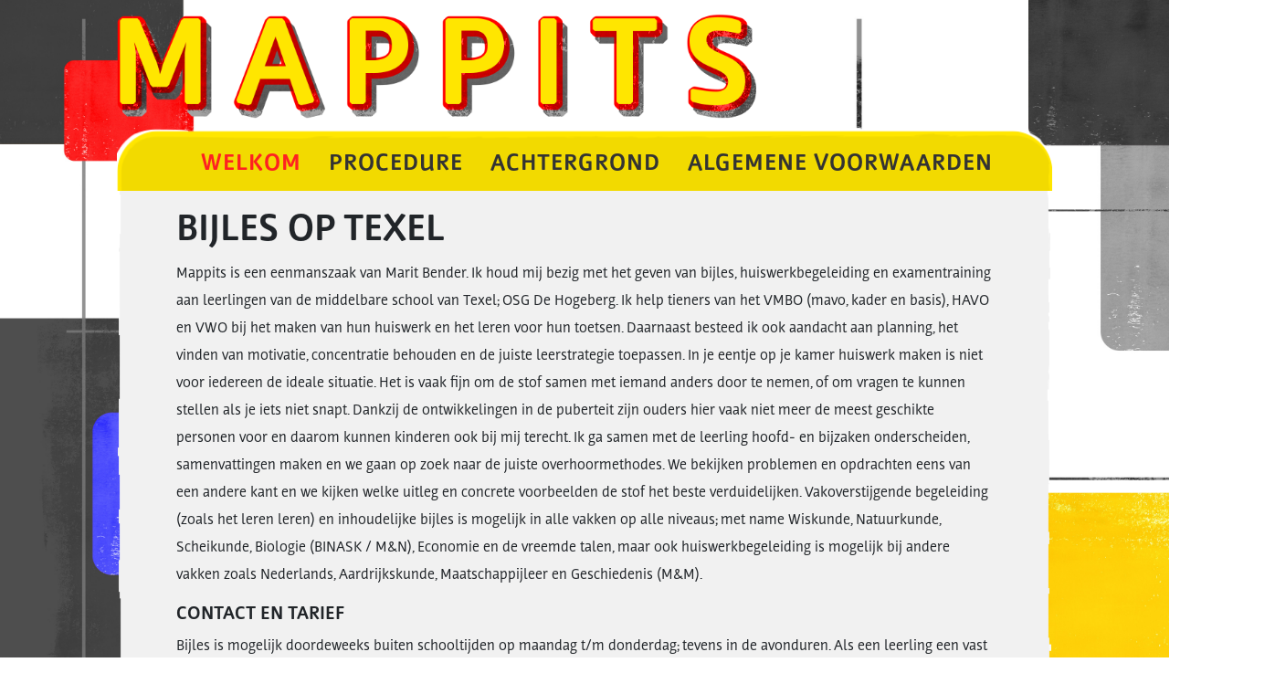

--- FILE ---
content_type: text/html; charset=utf-8
request_url: https://www.mappits.nl/
body_size: 8887
content:
<!DOCTYPE html>
<html xmlns="http://www.w3.org/1999/xhtml" xml:lang="nl-nl" lang="nl-nl" dir="ltr">
	<head>
		<meta http-equiv="X-UA-Compatible" content="IE=edge">
		<meta name="viewport" content="width=device-width, initial-scale=1">
		<base href="https://www.mappits.nl/" />
	<meta http-equiv="content-type" content="text/html; charset=utf-8" />
	<meta name="generator" content="WEBJONGENS" />
	<title>Mappits - Welkom</title>
	<link href="/templates/shaper_helix3/images/favicon.ico" rel="shortcut icon" type="image/vnd.microsoft.icon" />
	<link href="/templates/shaper_helix3/favicon.ico" rel="shortcut icon" type="image/vnd.microsoft.icon" />
	<link href="/components/com_sppagebuilder/assets/css/font-awesome-5.min.css" rel="stylesheet" type="text/css" />
	<link href="/components/com_sppagebuilder/assets/css/font-awesome-v4-shims.css" rel="stylesheet" type="text/css" />
	<link href="/components/com_sppagebuilder/assets/css/animate.min.css" rel="stylesheet" type="text/css" />
	<link href="/components/com_sppagebuilder/assets/css/sppagebuilder.css" rel="stylesheet" type="text/css" />
	<link href="/media/plg_system_jcepro/site/css/content.min.css?86aa0286b6232c4a5b58f892ce080277" rel="stylesheet" type="text/css" />
	<link href="/templates/shaper_helix3/css/bootstrap.min.css" rel="stylesheet" type="text/css" />
	<link href="/templates/shaper_helix3/css/joomla-fontawesome.min.css" rel="stylesheet" type="text/css" />
	<link href="/templates/shaper_helix3/css/font-awesome-v4-shims.min.css" rel="stylesheet" type="text/css" />
	<link href="/templates/shaper_helix3/css/template.css" rel="stylesheet" type="text/css" />
	<link href="/templates/shaper_helix3/css/presets/preset1.css" rel="stylesheet" class="preset" type="text/css" />
	<link href="/templates/shaper_helix3/css/custom.css" rel="stylesheet" type="text/css" />
	<link href="/plugins/system/helix3/assets/css/pagebuilder.css" rel="stylesheet" type="text/css" />
	<link href="/templates/shaper_helix3/css/frontend-edit.css" rel="stylesheet" type="text/css" />
	<style type="text/css">
.sp-page-builder .page-content #section-id-1536132471107{padding-top:10px;padding-right:0px;padding-bottom:0px;padding-left:0px;margin-top:0px;margin-right:0px;margin-bottom:0px;margin-left:0px;}#column-id-1536132471106{padding-right:50px;padding-left:50px;box-shadow:0 0 0 0 #fff;}@media (max-width:767px) { #column-id-1536132471106{padding-top:0px;padding-right:0px;padding-bottom:0px;padding-left:0px;} }#sppb-addon-wrapper-1536132533358 {margin:0 0 0px 0;}#sppb-addon-1536132533358 {box-shadow:0 0 0 0 #ffffff;}@media (min-width:768px) and (max-width:991px) {#sppb-addon-wrapper-1536132533358 {margin-top:0;margin-right:0;margin-bottom:20px;margin-left:0;}}@media (max-width:767px) {#sppb-addon-wrapper-1536132533358 {margin-top:0;margin-right:0;margin-bottom:10px;margin-left:0;}}.sp-page-builder .page-content #section-id-1536133025524{padding-top:0px;padding-right:0px;padding-bottom:0px;padding-left:0px;margin-top:0px;margin-right:0px;margin-bottom:0px;margin-left:0px;}#column-id-1536133025523{padding-right:50px;padding-left:50px;box-shadow:0 0 0 0 #fff;}@media (max-width:767px) { #column-id-1536133025523{padding-top:0px;padding-right:0px;padding-bottom:0px;padding-left:0px;} }#sppb-addon-wrapper-1536133025527 {margin:0 0 0px 0;}#sppb-addon-1536133025527 {box-shadow:0 0 0 0 #ffffff;}@media (min-width:768px) and (max-width:991px) {#sppb-addon-wrapper-1536133025527 {margin-top:0;margin-right:0;margin-bottom:20px;margin-left:0;}}@media (max-width:767px) {#sppb-addon-wrapper-1536133025527 {margin-top:0;margin-right:0;margin-bottom:10px;margin-left:0;}}.sp-page-builder .page-content #section-id-1536133025522{padding-top:0px;padding-right:0px;padding-bottom:0px;padding-left:0px;margin-top:0px;margin-right:0px;margin-bottom:0px;margin-left:0px;}#column-id-1536133025521{padding-right:50px;padding-left:50px;box-shadow:0 0 0 0 #fff;}@media (max-width:767px) { #column-id-1536133025521{padding-top:0px;padding-right:0px;padding-bottom:0px;padding-left:0px;} }#sppb-addon-wrapper-1536134674358 {margin:0 0 0px 0;}#sppb-addon-1536134674358 {box-shadow:0 0 0 0 #ffffff;}@media (min-width:768px) and (max-width:991px) {#sppb-addon-wrapper-1536134674358 {margin-top:0;margin-right:0;margin-bottom:20px;margin-left:0;}}@media (max-width:767px) {#sppb-addon-wrapper-1536134674358 {margin-top:0;margin-right:0;margin-bottom:10px;margin-left:0;}}body.site {background-image: url(/images/bg.jpg);background-repeat: no-repeat;background-size: cover;background-attachment: inherit;background-position: 50% 0;}@media (min-width: 1400px) {
.container {
max-width: 1140px;
}
}#sp-header{ background-image:url("/images/top.png");background-repeat:no-repeat;background-size:contain;background-position:0 100%; }#sp-footer{ background-image:url("/images/footer.png");background-repeat:no-repeat;background-size:contain;background-position:50% 0; }
	</style>
	<script type="application/json" class="joomla-script-options new">{"csrf.token":"22b141f47bd08992a0aecb7e4025167d","system.paths":{"root":"","base":""}}</script>
	<script src="/media/jui/js/jquery.min.js?8c560102d9d45fe828e3872a02e64c75" type="text/javascript"></script>
	<script src="/media/jui/js/jquery-noconflict.js?8c560102d9d45fe828e3872a02e64c75" type="text/javascript"></script>
	<script src="/media/jui/js/jquery-migrate.min.js?8c560102d9d45fe828e3872a02e64c75" type="text/javascript"></script>
	<script src="/components/com_sppagebuilder/assets/js/jquery.parallax.js?efcb014a6f41a6d880968ea58653b58d" type="text/javascript"></script>
	<script src="/components/com_sppagebuilder/assets/js/sppagebuilder.js?efcb014a6f41a6d880968ea58653b58d" defer="defer" type="text/javascript"></script>
	<script src="/plugins/system/helix3/assets/js/bootstrap.legacy.js" type="text/javascript"></script>
	<script src="/templates/shaper_helix3/js/bootstrap.min.js" type="text/javascript"></script>
	<script src="/templates/shaper_helix3/js/jquery.sticky.js" type="text/javascript"></script>
	<script src="/templates/shaper_helix3/js/main.js" type="text/javascript"></script>
	<script src="/templates/shaper_helix3/js/frontend-edit.js" type="text/javascript"></script>
	<script src="/media/system/js/core.js?8c560102d9d45fe828e3872a02e64c75" type="text/javascript"></script>
	<script src="/plugins/system/cleantalkantispam/js/ct-functions.js?1769009884" type="text/javascript"></script>
	<script src="https://moderate.cleantalk.org/ct-bot-detector-wrapper.js" type="text/javascript"></script>
	<script type="text/javascript">
;(function ($) {
	$.ajaxSetup({
		headers: {
			'X-CSRF-Token': Joomla.getOptions('csrf.token')
		}
	});
})(jQuery);
var sp_preloader = '0';

var sp_gotop = '0';

var sp_offanimation = 'default';

				const ctPublicData = {
					typeOfCookie: "simple_cookies"
				}
			var ct_setcookie = 1;ctSetCookie("ct_checkjs", "642164401", "0");
	</script>
	<meta property="og:title" content="Welkom" />
	<meta property="og:type" content="website" />
	<meta property="og:url" content="https://www.mappits.nl/" />
	<meta property="og:site_name" content="Mappits" />
	<meta name="twitter:card" content="summary" />
	<meta name="twitter:site" content="Mappits" />
		<link rel="stylesheet" href="https://use.typekit.net/fvv6cqh.css">
	<link rel="stylesheet" type="text/css" href="/media/smartslider3/src/SmartSlider3/Application/Frontend/Assets/dist/smartslider.min.css?ver=52073c7b" media="all">
<style data-related="n2-ss-2">div#n2-ss-2 .n2-ss-slider-1{position:relative;display:grid;}div#n2-ss-2 .n2-ss-slider-2{display:grid;grid-template-areas:'full';position:relative;overflow:hidden;border:0px solid RGBA(62,62,62,1);box-sizing:border-box;border-radius:0px;background-repeat:repeat;background-position:50% 50%;background-size:cover;background-attachment:scroll;z-index:1;}div#n2-ss-2 .n2-ss-slider-2 > *{grid-area:full;}div#n2-ss-2 .n2-ss-slider-2 > .n2-ss-preserve-size{max-width:1200px;}div#n2-ss-2 .n2-ss-slider-3{display:grid;grid-template-areas:'cover';position:relative;overflow:hidden;z-index:20;}div#n2-ss-2 .n2-ss-slider-3 > *{grid-area:cover;}div#n2-ss-2 .n2-ss-showcase-slides{place-self:center;position:relative;display:grid;grid-template-areas:'slide';width:100%;max-width:550px;perspective-origin:50% 50%;perspective:1000px;opacity:0.001;transform:translateX(-100000px);}div#n2-ss-2 .n2-ss-showcase-slides > *{grid-area:slide;}div#n2-ss-2 .n2-ss-showcase-slides--ready{animation-name:showcase-fade-in;animation-duration:1s;opacity:1;transform:none;}div#n2-ss-2 .n2-ss-slide{display:block;width:100%;border-radius:px;border:0px solid RGBA(0,0,0,0);box-sizing:border-box;}div#n2-ss-2.n2-ss-showcase-vertical .n2-ss-slide{clear:left;}div#n2-ss-2 .n2-ss-slide-inner{position:relative;width:100%;height:100%;z-index:20;}div#n2-ss-2 .n2-ss-showcase-overlay{width:100%;height:100%;cursor:pointer;position:absolute;top:0;left:0;z-index:2000000;display:block;}div#n2-ss-2 .n2-ss-slide-active .n2-ss-showcase-overlay{display:none;}div#n2-ss-2 .smart-slider-animate-in .n2-ss-showcase-overlay,div#n2-ss-2 .smart-slider-animate-out .n2-ss-showcase-overlay{display:block;}div#n2-ss-2 .n2-ss-slide-active{z-index:3;display:block;}div#n2-ss-2 .n2-ss-slide{perspective:1000px;}@keyframes showcase-fade-in{from{opacity:0;}to{opacity:1;}}div#n2-ss-2 .n2-ss-control-bullet{visibility:hidden;text-align:center;justify-content:center;z-index:14;}div#n2-ss-2 .n2-ss-control-bullet--calculate-size{left:0 !important;}div#n2-ss-2 .n2-ss-control-bullet-horizontal.n2-ss-control-bullet-fullsize{width:100%;}div#n2-ss-2 .n2-ss-control-bullet-vertical.n2-ss-control-bullet-fullsize{height:100%;flex-flow:column;}div#n2-ss-2 .nextend-bullet-bar{display:inline-flex;vertical-align:top;visibility:visible;align-items:center;flex-wrap:wrap;}div#n2-ss-2 .n2-bar-justify-content-left{justify-content:flex-start;}div#n2-ss-2 .n2-bar-justify-content-center{justify-content:center;}div#n2-ss-2 .n2-bar-justify-content-right{justify-content:flex-end;}div#n2-ss-2 .n2-ss-control-bullet-vertical > .nextend-bullet-bar{flex-flow:column;}div#n2-ss-2 .n2-ss-control-bullet-fullsize > .nextend-bullet-bar{display:flex;}div#n2-ss-2 .n2-ss-control-bullet-horizontal.n2-ss-control-bullet-fullsize > .nextend-bullet-bar{flex:1 1 auto;}div#n2-ss-2 .n2-ss-control-bullet-vertical.n2-ss-control-bullet-fullsize > .nextend-bullet-bar{height:100%;}div#n2-ss-2 .nextend-bullet-bar .n2-bullet{cursor:pointer;transition:background-color 0.4s;}div#n2-ss-2 .nextend-bullet-bar .n2-bullet.n2-active{cursor:default;}div#n2-ss-2 div.n2-ss-bullet-thumbnail-container{position:absolute;z-index:10000000;}div#n2-ss-2 .n2-ss-bullet-thumbnail-container .n2-ss-bullet-thumbnail{background-size:cover;background-repeat:no-repeat;background-position:center;}div#n2-ss-2 .n2-style-d18aed490df53313602fe48e28454fc6-dot{background: RGBA(0,0,0,0);opacity:1;padding:5px 5px 5px 5px ;box-shadow: none;border: 1px solid RGBA(0,0,0,1);border-radius:50px;margin:4px;}div#n2-ss-2 .n2-style-d18aed490df53313602fe48e28454fc6-dot.n2-active, div#n2-ss-2 .n2-style-d18aed490df53313602fe48e28454fc6-dot:HOVER, div#n2-ss-2 .n2-style-d18aed490df53313602fe48e28454fc6-dot:FOCUS{background: #0000ff;border: 1px solid RGBA(0,0,255,1);}div#n2-ss-2 .n-uc-DyWdmH8HHByu{padding:0px 0px 0px 0px}div#n2-ss-2 .n-uc-qfO7JBUEsZ9e1{padding:0px 0px 0px 0px}div#n2-ss-2 .n-uc-Ohc3wjy5jFTZ2{padding:0px 0px 0px 0px}div#n2-ss-2 .n-uc-pj6XHM1KPN9J3{padding:0px 0px 0px 0px}div#n2-ss-2 .n-uc-ZgViV8ii3A6C4{padding:0px 0px 0px 0px}div#n2-ss-2 .n-uc-YUH0RwrTuuhZ5{padding:0px 0px 0px 0px}div#n2-ss-2 .n-uc-WhQRQTBcNukl6{padding:0px 0px 0px 0px}div#n2-ss-2 .n-uc-gjSg73ytWROO7{padding:0px 0px 0px 0px}div#n2-ss-2 .n-uc-wDkCb5bggmlo8{padding:0px 0px 0px 0px}div#n2-ss-2 .n-uc-QsxHyVWLc6b09{padding:0px 0px 0px 0px}div#n2-ss-2 .n-uc-i91kKsXEdM0y10{padding:0px 0px 0px 0px}div#n2-ss-2 .n-uc-19DvmYJFR6vd11{padding:0px 0px 0px 0px}div#n2-ss-2 .n-uc-esPr5wV1ltS012{padding:0px 0px 0px 0px}div#n2-ss-2 .n-uc-0LUuDQhnXHLo13{padding:0px 0px 0px 0px}div#n2-ss-2 .n-uc-2ADU9cfc3e5k14{padding:0px 0px 0px 0px}div#n2-ss-2 .n-uc-XeReeVOTe2in15{padding:0px 0px 0px 0px}div#n2-ss-2 .n-uc-8BtWIuCh1FSU16{padding:0px 0px 0px 0px}div#n2-ss-2 .n-uc-A5n5FizayfcK17{padding:0px 0px 0px 0px}div#n2-ss-2 .n-uc-I2xoKQSy0Aib18{padding:0px 0px 0px 0px}div#n2-ss-2 .n-uc-eVckfPxW5O6F19{padding:0px 0px 0px 0px}div#n2-ss-2 .n2-ss-slider-3{padding:50px 20px 50px 20px}@media (min-width: 1200px){div#n2-ss-2 [data-hide-desktopportrait="1"]{display: none !important;}}@media (orientation: landscape) and (max-width: 1199px) and (min-width: 901px),(orientation: portrait) and (max-width: 1199px) and (min-width: 701px){div#n2-ss-2 [data-hide-tabletportrait="1"]{display: none !important;}}@media (orientation: landscape) and (max-width: 900px),(orientation: portrait) and (max-width: 700px){div#n2-ss-2 [data-hide-mobileportrait="1"]{display: none !important;}}</style>
<script>(function(){this._N2=this._N2||{_r:[],_d:[],r:function(){this._r.push(arguments)},d:function(){this._d.push(arguments)}}}).call(window);!function(e,i,o,r){(i=e.match(/(Chrome|Firefox|Safari)\/(\d+)\./))&&("Chrome"==i[1]?r=+i[2]>=32:"Firefox"==i[1]?r=+i[2]>=65:"Safari"==i[1]&&(o=e.match(/Version\/(\d+)/)||e.match(/(\d+)[0-9_]+like Mac/))&&(r=+o[1]>=14),r&&document.documentElement.classList.add("n2webp"))}(navigator.userAgent);</script><script src="/media/smartslider3/src/SmartSlider3/Application/Frontend/Assets/dist/n2.min.js?ver=52073c7b" defer async></script>
<script src="/media/smartslider3/src/SmartSlider3/Application/Frontend/Assets/dist/smartslider-frontend.min.js?ver=52073c7b" defer async></script>
<script src="/media/smartslider3/src/SmartSlider3Pro/Slider/SliderType/Showcase/Assets/dist/ss-showcase.min.js?ver=52073c7b" defer async></script>
<script src="/media/smartslider3/src/SmartSlider3/Widget/Bullet/Assets/dist/w-bullet.min.js?ver=52073c7b" defer async></script>
<script>_N2.r('documentReady',function(){_N2.r(["documentReady","smartslider-frontend","ss-showcase","SmartSliderWidgetBulletTransition"],function(){new _N2.SmartSliderShowcase('n2-ss-2',{"admin":false,"background.video.mobile":1,"loadingTime":2000,"randomize":{"randomize":1,"randomizeFirst":1},"callbacks":"","alias":{"id":0,"smoothScroll":0,"slideSwitch":0,"scroll":1},"align":"normal","isDelayed":0,"responsive":{"mediaQueries":{"all":false,"desktopportrait":["(min-width: 1200px)"],"tabletportrait":["(orientation: landscape) and (max-width: 1199px) and (min-width: 901px)","(orientation: portrait) and (max-width: 1199px) and (min-width: 701px)"],"mobileportrait":["(orientation: landscape) and (max-width: 900px)","(orientation: portrait) and (max-width: 700px)"]},"base":{"sliderWidth":1200,"sliderHeight":400,"slideWidth":550,"slideHeight":400},"hideOn":{"desktopLandscape":false,"desktopPortrait":false,"tabletLandscape":false,"tabletPortrait":false,"mobileLandscape":false,"mobilePortrait":false},"onResizeEnabled":true,"type":"auto","sliderHeightBasedOn":"real","focusUser":1,"focusEdge":"auto","breakpoints":[{"device":"tabletPortrait","type":"max-screen-width","portraitWidth":1199,"landscapeWidth":1199},{"device":"mobilePortrait","type":"max-screen-width","portraitWidth":700,"landscapeWidth":900}],"enabledDevices":{"desktopLandscape":0,"desktopPortrait":1,"tabletLandscape":0,"tabletPortrait":1,"mobileLandscape":0,"mobilePortrait":1},"sizes":{"desktopPortrait":{"width":1200,"height":400,"max":3000,"min":1200},"tabletPortrait":{"width":701,"height":233,"customHeight":false,"max":1199,"min":701},"mobilePortrait":{"width":320,"height":106,"customHeight":false,"max":900,"min":320}},"overflowHiddenPage":0,"focus":{"offsetTop":"","offsetBottom":""}},"controls":{"mousewheel":0,"touch":"horizontal","keyboard":1,"blockCarouselInteraction":1},"playWhenVisible":1,"playWhenVisibleAt":0.5,"lazyLoad":0,"lazyLoadNeighbor":0,"blockrightclick":0,"maintainSession":0,"autoplay":{"enabled":0,"start":1,"duration":8000,"autoplayLoop":1,"allowReStart":0,"pause":{"click":1,"mouse":"0","mediaStarted":1},"resume":{"click":0,"mouse":"0","mediaEnded":1,"slidechanged":0},"interval":1,"intervalModifier":"loop","intervalSlide":"current"},"perspective":1000,"layerMode":{"playOnce":0,"playFirstLayer":1,"mode":"skippable","inAnimation":"mainInEnd"},"parallax":{"enabled":1,"mobile":0,"is3D":0,"animate":1,"horizontal":"mouse","vertical":"mouse","origin":"slider","scrollmove":"both"},"postBackgroundAnimations":0,"carousel":1,"carouselSideSlides":1,"showcase":{"duration":800,"ease":"easeOutQuad","direction":"horizontal","distance":5,"animate":{"opacity":{"before":0.3,"active":1,"after":0.3},"scale":null,"x":null,"y":null,"z":null,"rotationX":null,"rotationY":null,"rotationZ":null},"overlay":1},"initCallbacks":function(){new _N2.SmartSliderWidgetBulletTransition(this,{"area":10,"dotClasses":"n2-style-d18aed490df53313602fe48e28454fc6-dot ","mode":"","action":"click"})}})})});</script>	<script type="application/json" class="joomla-script-options new">{"csrf.token":"22b141f47bd08992a0aecb7e4025167d","system.paths":{"root":"","base":""}}</script>
</head>
	
	<body class="site com-sppagebuilder view-page no-layout no-task itemid-101 nl-nl ltr  sticky-header layout-boxed off-canvas-menu-init">
	
		<div class="body-wrapper">
			<div class="body-innerwrapper">
				<section id="sp-section-1"><div class="row"><div id="sp-logo" class="col-lg-12 "><div class="sp-column "><div class="logo"><a href="/"><img class="sp-default-logo d-none d-lg-block" src="/images/logo-mappits.png" srcset="" alt="Mappits"><img class="sp-default-logo d-block d-lg-none" src="/images/logo-mappits.png" alt="Mappits"></a></div></div></div></div></section><header id="sp-header"><div class="row"><div id="sp-menu" class="col-lg-12 "><div class="sp-column ">			<div class='sp-megamenu-wrapper'>
				<a id="offcanvas-toggler" class="d-block d-lg-none" aria-label="Helix3 Megamenu Options" href="#"><i class="fa fa-bars" aria-hidden="true" title="Helix3 Megamenu Options"></i></a>
				<ul class="sp-megamenu-parent menu-rotate d-none d-lg-block"><li class="sp-menu-item current-item active"><a  href="/"  >Welkom</a></li><li class="sp-menu-item"><a  href="/procedure"  >Procedure</a></li><li class="sp-menu-item"><a  href="/achtergrond"  >Achtergrond</a></li><li class="sp-menu-item"><a  href="/algemene-voorwaarden"  >Algemene voorwaarden </a></li></ul>			</div>
		</div></div></div></header><section id="sp-page-title"><div class="row"><div id="sp-title" class="col-lg-12 "><div class="sp-column "></div></div></div></section><section id="sp-main-body"><div class="row"><div id="sp-component" class="col-lg-12 "><div class="sp-column "><div id="system-message-container">
	</div>
<div id="sp-page-builder" class="sp-page-builder  page-1">

	
	<div class="page-content">
				<section id="section-id-1536132471107" class="sppb-section" ><div class="sppb-row-container"><div class="sppb-row"><div class="sppb-col-md-12" id="column-wrap-id-1536132471106"><div id="column-id-1536132471106" class="sppb-column" ><div class="sppb-column-addons"><div id="sppb-addon-wrapper-1536132533358" class="sppb-addon-wrapper"><div id="sppb-addon-1536132533358" class="clearfix "     ><div class="sppb-addon sppb-addon-text-block  "><h1 class="sppb-addon-title">BIJLES OP TEXEL
</h1><div class="sppb-addon-content"><p>Mappits is een eenmanszaak van Marit Bender. Ik houd mij bezig met het geven van bijles, huiswerkbegeleiding en examentraining aan leerlingen van de middelbare school van Texel; OSG De Hogeberg. Ik help tieners van het VMBO (mavo, kader en basis), HAVO en VWO bij het maken van hun huiswerk en het leren voor hun toetsen. Daarnaast besteed ik ook aandacht aan planning, het vinden van motivatie, concentratie behouden en de juiste leerstrategie toepassen. In je eentje op je kamer huiswerk maken is niet voor iedereen de ideale situatie. Het is vaak fijn om de stof samen met iemand anders door te nemen, of om vragen te kunnen stellen als je iets niet snapt. Dankzij de ontwikkelingen in de puberteit zijn ouders hier vaak niet meer de meest geschikte personen voor en daarom kunnen kinderen ook bij mij terecht. Ik ga samen met de leerling hoofd- en bijzaken onderscheiden, samenvattingen maken en we gaan op zoek naar de juiste overhoormethodes. We bekijken problemen en opdrachten eens van een andere kant en we kijken welke uitleg en concrete voorbeelden de stof het beste verduidelijken. Vakoverstijgende begeleiding (zoals het leren leren) en inhoudelijke bijles is mogelijk in alle vakken op alle niveaus; met name Wiskunde, Natuurkunde, Scheikunde, Biologie (BINASK / M&amp;N), Economie en de vreemde talen, maar ook huiswerkbegeleiding is mogelijk bij andere vakken zoals Nederlands, Aardrijkskunde, Maatschappijleer en Geschiedenis (M&amp;M).&nbsp;</p></div></div></div></div></div></div></div></div></div></section><section id="section-id-1536133025524" class="sppb-section" ><div class="sppb-row-container"><div class="sppb-row"><div class="sppb-col-md-12" id="column-wrap-id-1536133025523"><div id="column-id-1536133025523" class="sppb-column" ><div class="sppb-column-addons"><div id="sppb-addon-wrapper-1536133025527" class="sppb-addon-wrapper"><div id="sppb-addon-1536133025527" class="clearfix "     ><div class="sppb-addon sppb-addon-text-block  "><h3 class="sppb-addon-title">Contact en tarief</h3><div class="sppb-addon-content"><p>Bijles is mogelijk doordeweeks buiten schooltijden op maandag t/m donderdag; tevens in de avonduren. Als een leerling een vast tussenuur heeft, welke aansluit op een pauze, dan kan de bijles ook op dit tijdstip ingepland worden. De bijles vindt plaats in het leslokaal in onze omgebouwde schuur van Molenstraat 45A in Den Burg. Achterom de poort door de tuin inlopen en dan is het de tweede witte deur aan je rechterhand.&nbsp;</p>
<ul>
<li>Privéles 1-op-1 = 33,- per uur</li>
<li>Duo-les (2 leerlingen, dezelfde klas) = 22,- per uur / leerling</li>
<li>Studiegroep 3-8 ll: 11,- per uur / leerling</li>
<li>Examentraining 3-8 ll: 11,- per uur / leerling</li>
</ul>
<p>Deze tarieven zijn geldig vanaf september 2022. Voor meer informatie: bel Marit: <a href="tel:0624709827">06-24709827</a> of mail naar <a href="mailto:marit@mappits.nl">marit@mappits.nl</a></p></div></div></div></div></div></div></div></div></div></section><div id="section-id-1536133025522" class="sppb-section" ><div class="sppb-container-inner"><div class="sppb-row"><div class="sppb-col-md-12" id="column-wrap-id-1536133025521"><div id="column-id-1536133025521" class="sppb-column" ><div class="sppb-column-addons"><div id="sppb-addon-wrapper-1536134674358" class="sppb-addon-wrapper"><div id="sppb-addon-1536134674358" class="clearfix "     ><div class="sppb-addon sppb-addon-module "><div class="sppb-addon-content"><div><div class="n2-section-smartslider fitvidsignore " data-ssid="2" tabindex="0" role="region" aria-label="Slider"><div id="n2-ss-2-align" class="n2-ss-align"><div class="n2-padding"><div id="n2-ss-2" data-creator="Smart Slider 3" data-responsive="auto" class="n2-ss-slider n2-ow n2-has-hover n2notransition   n2-ss-showcase-horizontal">



<div class="n2-ss-slider-wrapper-inside">        <div class="n2-ss-slider-1 n2_ss__touch_element n2-ow">
            <div class="n2-ss-slider-2 n2-ow">
                                <div class="n2-ss-slider-3 n2-ow">
                    <svg xmlns="http://www.w3.org/2000/svg" viewBox="0 0 1200 400" data-related-device="desktopPortrait" class="n2-ow n2-ss-preserve-size n2-ss-preserve-size--slider n2-ss-slide-limiter" style="max-width:1200px"></svg>                    <div class="n2-ss-showcase-slides n2-ow">
                        <svg xmlns="http://www.w3.org/2000/svg" viewBox="0 0 550 400" class="n2-ow n2-ss-preserve-size n2-ss-slide-limiter"></svg>
                        <div data-first="1" data-slide-duration="0" data-id="4" data-slide-public-id="1" data-title="DSC01510.jpg" class="n2-ss-slide  n2-ss-slide-4 n2-ow"><div class="n2-ss-slide-background" data-public-id="1" data-mode="fill"><div class="n2-ss-slide-background-image" data-blur="0" data-opacity="100" data-x="50" data-y="50" data-alt="" data-title=""><picture class="skip-lazy" data-skip-lazy="1"><img src="/images/album-homepage/DSC01510.jpg" alt="" title="" loading="lazy" class="skip-lazy" data-skip-lazy="1"></picture></div><div data-color="RGBA(255,255,255,0)" style="background-color: RGBA(255,255,255,0);" class="n2-ss-slide-background-color"></div></div><div class="n2-ss-slide-inner"><div role="note" class="n2-ss-slide--focus" tabindex="-1">DSC01510.jpg</div><div class="n2-ss-layers-container n2-ss-slide-limiter n2-ow"><div class="n2-ss-layer n2-ow n-uc-DyWdmH8HHByu" data-sstype="slide" data-pm="default"></div></div></div><div class="n2-ss-showcase-overlay n2-ow"></div></div><div data-slide-duration="0" data-id="4" data-slide-public-id="2" data-title="DSC01511.jpg" class="n2-ss-slide  n2-ss-slide-4 n2-ow"><div class="n2-ss-slide-background" data-public-id="2" data-mode="fill"><div class="n2-ss-slide-background-image" data-blur="0" data-opacity="100" data-x="50" data-y="50" data-alt="" data-title=""><picture class="skip-lazy" data-skip-lazy="1"><img src="/images/album-homepage/DSC01511.jpg" alt="" title="" loading="lazy" class="skip-lazy" data-skip-lazy="1"></picture></div><div data-color="RGBA(255,255,255,0)" style="background-color: RGBA(255,255,255,0);" class="n2-ss-slide-background-color"></div></div><div class="n2-ss-slide-inner"><div role="note" class="n2-ss-slide--focus" tabindex="-1">DSC01511.jpg</div><div class="n2-ss-layers-container n2-ss-slide-limiter n2-ow"><div class="n2-ss-layer n2-ow n-uc-qfO7JBUEsZ9e1" data-sstype="slide" data-pm="default"></div></div></div><div class="n2-ss-showcase-overlay n2-ow"></div></div><div data-slide-duration="0" data-id="4" data-slide-public-id="3" data-title="DSC01514.jpg" class="n2-ss-slide  n2-ss-slide-4 n2-ow"><div class="n2-ss-slide-background" data-public-id="3" data-mode="fill"><div class="n2-ss-slide-background-image" data-blur="0" data-opacity="100" data-x="50" data-y="50" data-alt="" data-title=""><picture class="skip-lazy" data-skip-lazy="1"><img src="/images/album-homepage/DSC01514.jpg" alt="" title="" loading="lazy" class="skip-lazy" data-skip-lazy="1"></picture></div><div data-color="RGBA(255,255,255,0)" style="background-color: RGBA(255,255,255,0);" class="n2-ss-slide-background-color"></div></div><div class="n2-ss-slide-inner"><div role="note" class="n2-ss-slide--focus" tabindex="-1">DSC01514.jpg</div><div class="n2-ss-layers-container n2-ss-slide-limiter n2-ow"><div class="n2-ss-layer n2-ow n-uc-Ohc3wjy5jFTZ2" data-sstype="slide" data-pm="default"></div></div></div><div class="n2-ss-showcase-overlay n2-ow"></div></div><div data-slide-duration="0" data-id="4" data-slide-public-id="4" data-title="DSC01516.jpg" class="n2-ss-slide  n2-ss-slide-4 n2-ow"><div class="n2-ss-slide-background" data-public-id="4" data-mode="fill"><div class="n2-ss-slide-background-image" data-blur="0" data-opacity="100" data-x="50" data-y="50" data-alt="" data-title=""><picture class="skip-lazy" data-skip-lazy="1"><img src="/images/album-homepage/DSC01516.jpg" alt="" title="" loading="lazy" class="skip-lazy" data-skip-lazy="1"></picture></div><div data-color="RGBA(255,255,255,0)" style="background-color: RGBA(255,255,255,0);" class="n2-ss-slide-background-color"></div></div><div class="n2-ss-slide-inner"><div role="note" class="n2-ss-slide--focus" tabindex="-1">DSC01516.jpg</div><div class="n2-ss-layers-container n2-ss-slide-limiter n2-ow"><div class="n2-ss-layer n2-ow n-uc-pj6XHM1KPN9J3" data-sstype="slide" data-pm="default"></div></div></div><div class="n2-ss-showcase-overlay n2-ow"></div></div><div data-slide-duration="0" data-id="4" data-slide-public-id="5" data-title="DSC01517.jpg" class="n2-ss-slide  n2-ss-slide-4 n2-ow"><div class="n2-ss-slide-background" data-public-id="5" data-mode="fill"><div class="n2-ss-slide-background-image" data-blur="0" data-opacity="100" data-x="50" data-y="50" data-alt="" data-title=""><picture class="skip-lazy" data-skip-lazy="1"><img src="/images/album-homepage/DSC01517.jpg" alt="" title="" loading="lazy" class="skip-lazy" data-skip-lazy="1"></picture></div><div data-color="RGBA(255,255,255,0)" style="background-color: RGBA(255,255,255,0);" class="n2-ss-slide-background-color"></div></div><div class="n2-ss-slide-inner"><div role="note" class="n2-ss-slide--focus" tabindex="-1">DSC01517.jpg</div><div class="n2-ss-layers-container n2-ss-slide-limiter n2-ow"><div class="n2-ss-layer n2-ow n-uc-ZgViV8ii3A6C4" data-sstype="slide" data-pm="default"></div></div></div><div class="n2-ss-showcase-overlay n2-ow"></div></div><div data-slide-duration="0" data-id="4" data-slide-public-id="6" data-title="DSC01518.jpg" class="n2-ss-slide  n2-ss-slide-4 n2-ow"><div class="n2-ss-slide-background" data-public-id="6" data-mode="fill"><div class="n2-ss-slide-background-image" data-blur="0" data-opacity="100" data-x="50" data-y="50" data-alt="" data-title=""><picture class="skip-lazy" data-skip-lazy="1"><img src="/images/album-homepage/DSC01518.jpg" alt="" title="" loading="lazy" class="skip-lazy" data-skip-lazy="1"></picture></div><div data-color="RGBA(255,255,255,0)" style="background-color: RGBA(255,255,255,0);" class="n2-ss-slide-background-color"></div></div><div class="n2-ss-slide-inner"><div role="note" class="n2-ss-slide--focus" tabindex="-1">DSC01518.jpg</div><div class="n2-ss-layers-container n2-ss-slide-limiter n2-ow"><div class="n2-ss-layer n2-ow n-uc-YUH0RwrTuuhZ5" data-sstype="slide" data-pm="default"></div></div></div><div class="n2-ss-showcase-overlay n2-ow"></div></div><div data-slide-duration="0" data-id="4" data-slide-public-id="7" data-title="DSC01519.jpg" class="n2-ss-slide  n2-ss-slide-4 n2-ow"><div class="n2-ss-slide-background" data-public-id="7" data-mode="fill"><div class="n2-ss-slide-background-image" data-blur="0" data-opacity="100" data-x="50" data-y="50" data-alt="" data-title=""><picture class="skip-lazy" data-skip-lazy="1"><img src="/images/album-homepage/DSC01519.jpg" alt="" title="" loading="lazy" class="skip-lazy" data-skip-lazy="1"></picture></div><div data-color="RGBA(255,255,255,0)" style="background-color: RGBA(255,255,255,0);" class="n2-ss-slide-background-color"></div></div><div class="n2-ss-slide-inner"><div role="note" class="n2-ss-slide--focus" tabindex="-1">DSC01519.jpg</div><div class="n2-ss-layers-container n2-ss-slide-limiter n2-ow"><div class="n2-ss-layer n2-ow n-uc-WhQRQTBcNukl6" data-sstype="slide" data-pm="default"></div></div></div><div class="n2-ss-showcase-overlay n2-ow"></div></div><div data-slide-duration="0" data-id="4" data-slide-public-id="8" data-title="DSC01520.jpg" class="n2-ss-slide  n2-ss-slide-4 n2-ow"><div class="n2-ss-slide-background" data-public-id="8" data-mode="fill"><div class="n2-ss-slide-background-image" data-blur="0" data-opacity="100" data-x="50" data-y="50" data-alt="" data-title=""><picture class="skip-lazy" data-skip-lazy="1"><img src="/images/album-homepage/DSC01520.jpg" alt="" title="" loading="lazy" class="skip-lazy" data-skip-lazy="1"></picture></div><div data-color="RGBA(255,255,255,0)" style="background-color: RGBA(255,255,255,0);" class="n2-ss-slide-background-color"></div></div><div class="n2-ss-slide-inner"><div role="note" class="n2-ss-slide--focus" tabindex="-1">DSC01520.jpg</div><div class="n2-ss-layers-container n2-ss-slide-limiter n2-ow"><div class="n2-ss-layer n2-ow n-uc-gjSg73ytWROO7" data-sstype="slide" data-pm="default"></div></div></div><div class="n2-ss-showcase-overlay n2-ow"></div></div><div data-slide-duration="0" data-id="4" data-slide-public-id="9" data-title="DSC01521.jpg" class="n2-ss-slide  n2-ss-slide-4 n2-ow"><div class="n2-ss-slide-background" data-public-id="9" data-mode="fill"><div class="n2-ss-slide-background-image" data-blur="0" data-opacity="100" data-x="50" data-y="50" data-alt="" data-title=""><picture class="skip-lazy" data-skip-lazy="1"><img src="/images/album-homepage/DSC01521.jpg" alt="" title="" loading="lazy" class="skip-lazy" data-skip-lazy="1"></picture></div><div data-color="RGBA(255,255,255,0)" style="background-color: RGBA(255,255,255,0);" class="n2-ss-slide-background-color"></div></div><div class="n2-ss-slide-inner"><div role="note" class="n2-ss-slide--focus" tabindex="-1">DSC01521.jpg</div><div class="n2-ss-layers-container n2-ss-slide-limiter n2-ow"><div class="n2-ss-layer n2-ow n-uc-wDkCb5bggmlo8" data-sstype="slide" data-pm="default"></div></div></div><div class="n2-ss-showcase-overlay n2-ow"></div></div><div data-slide-duration="0" data-id="4" data-slide-public-id="10" data-title="DSC01525.jpg" class="n2-ss-slide  n2-ss-slide-4 n2-ow"><div class="n2-ss-slide-background" data-public-id="10" data-mode="fill"><div class="n2-ss-slide-background-image" data-blur="0" data-opacity="100" data-x="50" data-y="50" data-alt="" data-title=""><picture class="skip-lazy" data-skip-lazy="1"><img src="/images/album-homepage/DSC01525.jpg" alt="" title="" loading="lazy" class="skip-lazy" data-skip-lazy="1"></picture></div><div data-color="RGBA(255,255,255,0)" style="background-color: RGBA(255,255,255,0);" class="n2-ss-slide-background-color"></div></div><div class="n2-ss-slide-inner"><div role="note" class="n2-ss-slide--focus" tabindex="-1">DSC01525.jpg</div><div class="n2-ss-layers-container n2-ss-slide-limiter n2-ow"><div class="n2-ss-layer n2-ow n-uc-QsxHyVWLc6b09" data-sstype="slide" data-pm="default"></div></div></div><div class="n2-ss-showcase-overlay n2-ow"></div></div><div data-slide-duration="0" data-id="4" data-slide-public-id="11" data-title="DSC01526.jpg" class="n2-ss-slide  n2-ss-slide-4 n2-ow"><div class="n2-ss-slide-background" data-public-id="11" data-mode="fill"><div class="n2-ss-slide-background-image" data-blur="0" data-opacity="100" data-x="50" data-y="50" data-alt="" data-title=""><picture class="skip-lazy" data-skip-lazy="1"><img src="/images/album-homepage/DSC01526.jpg" alt="" title="" loading="lazy" class="skip-lazy" data-skip-lazy="1"></picture></div><div data-color="RGBA(255,255,255,0)" style="background-color: RGBA(255,255,255,0);" class="n2-ss-slide-background-color"></div></div><div class="n2-ss-slide-inner"><div role="note" class="n2-ss-slide--focus" tabindex="-1">DSC01526.jpg</div><div class="n2-ss-layers-container n2-ss-slide-limiter n2-ow"><div class="n2-ss-layer n2-ow n-uc-i91kKsXEdM0y10" data-sstype="slide" data-pm="default"></div></div></div><div class="n2-ss-showcase-overlay n2-ow"></div></div><div data-slide-duration="0" data-id="4" data-slide-public-id="12" data-title="DSC01530.jpg" class="n2-ss-slide  n2-ss-slide-4 n2-ow"><div class="n2-ss-slide-background" data-public-id="12" data-mode="fill"><div class="n2-ss-slide-background-image" data-blur="0" data-opacity="100" data-x="50" data-y="50" data-alt="" data-title=""><picture class="skip-lazy" data-skip-lazy="1"><img src="/images/album-homepage/DSC01530.jpg" alt="" title="" loading="lazy" class="skip-lazy" data-skip-lazy="1"></picture></div><div data-color="RGBA(255,255,255,0)" style="background-color: RGBA(255,255,255,0);" class="n2-ss-slide-background-color"></div></div><div class="n2-ss-slide-inner"><div role="note" class="n2-ss-slide--focus" tabindex="-1">DSC01530.jpg</div><div class="n2-ss-layers-container n2-ss-slide-limiter n2-ow"><div class="n2-ss-layer n2-ow n-uc-19DvmYJFR6vd11" data-sstype="slide" data-pm="default"></div></div></div><div class="n2-ss-showcase-overlay n2-ow"></div></div><div data-slide-duration="0" data-id="4" data-slide-public-id="13" data-title="DSC01533.jpg" class="n2-ss-slide  n2-ss-slide-4 n2-ow"><div class="n2-ss-slide-background" data-public-id="13" data-mode="fill"><div class="n2-ss-slide-background-image" data-blur="0" data-opacity="100" data-x="50" data-y="50" data-alt="" data-title=""><picture class="skip-lazy" data-skip-lazy="1"><img src="/images/album-homepage/DSC01533.jpg" alt="" title="" loading="lazy" class="skip-lazy" data-skip-lazy="1"></picture></div><div data-color="RGBA(255,255,255,0)" style="background-color: RGBA(255,255,255,0);" class="n2-ss-slide-background-color"></div></div><div class="n2-ss-slide-inner"><div role="note" class="n2-ss-slide--focus" tabindex="-1">DSC01533.jpg</div><div class="n2-ss-layers-container n2-ss-slide-limiter n2-ow"><div class="n2-ss-layer n2-ow n-uc-esPr5wV1ltS012" data-sstype="slide" data-pm="default"></div></div></div><div class="n2-ss-showcase-overlay n2-ow"></div></div><div data-slide-duration="0" data-id="4" data-slide-public-id="14" data-title="DSC01537.jpg" class="n2-ss-slide  n2-ss-slide-4 n2-ow"><div class="n2-ss-slide-background" data-public-id="14" data-mode="fill"><div class="n2-ss-slide-background-image" data-blur="0" data-opacity="100" data-x="50" data-y="50" data-alt="" data-title=""><picture class="skip-lazy" data-skip-lazy="1"><img src="/images/album-homepage/DSC01537.jpg" alt="" title="" loading="lazy" class="skip-lazy" data-skip-lazy="1"></picture></div><div data-color="RGBA(255,255,255,0)" style="background-color: RGBA(255,255,255,0);" class="n2-ss-slide-background-color"></div></div><div class="n2-ss-slide-inner"><div role="note" class="n2-ss-slide--focus" tabindex="-1">DSC01537.jpg</div><div class="n2-ss-layers-container n2-ss-slide-limiter n2-ow"><div class="n2-ss-layer n2-ow n-uc-0LUuDQhnXHLo13" data-sstype="slide" data-pm="default"></div></div></div><div class="n2-ss-showcase-overlay n2-ow"></div></div><div data-slide-duration="0" data-id="4" data-slide-public-id="15" data-title="DSC01538.jpg" class="n2-ss-slide  n2-ss-slide-4 n2-ow"><div class="n2-ss-slide-background" data-public-id="15" data-mode="fill"><div class="n2-ss-slide-background-image" data-blur="0" data-opacity="100" data-x="50" data-y="50" data-alt="" data-title=""><picture class="skip-lazy" data-skip-lazy="1"><img src="/images/album-homepage/DSC01538.jpg" alt="" title="" loading="lazy" class="skip-lazy" data-skip-lazy="1"></picture></div><div data-color="RGBA(255,255,255,0)" style="background-color: RGBA(255,255,255,0);" class="n2-ss-slide-background-color"></div></div><div class="n2-ss-slide-inner"><div role="note" class="n2-ss-slide--focus" tabindex="-1">DSC01538.jpg</div><div class="n2-ss-layers-container n2-ss-slide-limiter n2-ow"><div class="n2-ss-layer n2-ow n-uc-2ADU9cfc3e5k14" data-sstype="slide" data-pm="default"></div></div></div><div class="n2-ss-showcase-overlay n2-ow"></div></div><div data-slide-duration="0" data-id="4" data-slide-public-id="16" data-title="DSC01539.jpg" class="n2-ss-slide  n2-ss-slide-4 n2-ow"><div class="n2-ss-slide-background" data-public-id="16" data-mode="fill"><div class="n2-ss-slide-background-image" data-blur="0" data-opacity="100" data-x="50" data-y="50" data-alt="" data-title=""><picture class="skip-lazy" data-skip-lazy="1"><img src="/images/album-homepage/DSC01539.jpg" alt="" title="" loading="lazy" class="skip-lazy" data-skip-lazy="1"></picture></div><div data-color="RGBA(255,255,255,0)" style="background-color: RGBA(255,255,255,0);" class="n2-ss-slide-background-color"></div></div><div class="n2-ss-slide-inner"><div role="note" class="n2-ss-slide--focus" tabindex="-1">DSC01539.jpg</div><div class="n2-ss-layers-container n2-ss-slide-limiter n2-ow"><div class="n2-ss-layer n2-ow n-uc-XeReeVOTe2in15" data-sstype="slide" data-pm="default"></div></div></div><div class="n2-ss-showcase-overlay n2-ow"></div></div><div data-slide-duration="0" data-id="4" data-slide-public-id="17" data-title="DSC01540.jpg" class="n2-ss-slide  n2-ss-slide-4 n2-ow"><div class="n2-ss-slide-background" data-public-id="17" data-mode="fill"><div class="n2-ss-slide-background-image" data-blur="0" data-opacity="100" data-x="50" data-y="50" data-alt="" data-title=""><picture class="skip-lazy" data-skip-lazy="1"><img src="/images/album-homepage/DSC01540.jpg" alt="" title="" loading="lazy" class="skip-lazy" data-skip-lazy="1"></picture></div><div data-color="RGBA(255,255,255,0)" style="background-color: RGBA(255,255,255,0);" class="n2-ss-slide-background-color"></div></div><div class="n2-ss-slide-inner"><div role="note" class="n2-ss-slide--focus" tabindex="-1">DSC01540.jpg</div><div class="n2-ss-layers-container n2-ss-slide-limiter n2-ow"><div class="n2-ss-layer n2-ow n-uc-8BtWIuCh1FSU16" data-sstype="slide" data-pm="default"></div></div></div><div class="n2-ss-showcase-overlay n2-ow"></div></div><div data-slide-duration="0" data-id="4" data-slide-public-id="18" data-title="DSC01541.jpg" class="n2-ss-slide  n2-ss-slide-4 n2-ow"><div class="n2-ss-slide-background" data-public-id="18" data-mode="fill"><div class="n2-ss-slide-background-image" data-blur="0" data-opacity="100" data-x="50" data-y="50" data-alt="" data-title=""><picture class="skip-lazy" data-skip-lazy="1"><img src="/images/album-homepage/DSC01541.jpg" alt="" title="" loading="lazy" class="skip-lazy" data-skip-lazy="1"></picture></div><div data-color="RGBA(255,255,255,0)" style="background-color: RGBA(255,255,255,0);" class="n2-ss-slide-background-color"></div></div><div class="n2-ss-slide-inner"><div role="note" class="n2-ss-slide--focus" tabindex="-1">DSC01541.jpg</div><div class="n2-ss-layers-container n2-ss-slide-limiter n2-ow"><div class="n2-ss-layer n2-ow n-uc-A5n5FizayfcK17" data-sstype="slide" data-pm="default"></div></div></div><div class="n2-ss-showcase-overlay n2-ow"></div></div><div data-slide-duration="0" data-id="4" data-slide-public-id="19" data-title="DSC01542.jpg" class="n2-ss-slide  n2-ss-slide-4 n2-ow"><div class="n2-ss-slide-background" data-public-id="19" data-mode="fill"><div class="n2-ss-slide-background-image" data-blur="0" data-opacity="100" data-x="50" data-y="50" data-alt="" data-title=""><picture class="skip-lazy" data-skip-lazy="1"><img src="/images/album-homepage/DSC01542.jpg" alt="" title="" loading="lazy" class="skip-lazy" data-skip-lazy="1"></picture></div><div data-color="RGBA(255,255,255,0)" style="background-color: RGBA(255,255,255,0);" class="n2-ss-slide-background-color"></div></div><div class="n2-ss-slide-inner"><div role="note" class="n2-ss-slide--focus" tabindex="-1">DSC01542.jpg</div><div class="n2-ss-layers-container n2-ss-slide-limiter n2-ow"><div class="n2-ss-layer n2-ow n-uc-I2xoKQSy0Aib18" data-sstype="slide" data-pm="default"></div></div></div><div class="n2-ss-showcase-overlay n2-ow"></div></div><div data-slide-duration="0" data-id="4" data-slide-public-id="20" data-title="DSC01544.jpg" class="n2-ss-slide  n2-ss-slide-4 n2-ow"><div class="n2-ss-slide-background" data-public-id="20" data-mode="fill"><div class="n2-ss-slide-background-image" data-blur="0" data-opacity="100" data-x="50" data-y="50" data-alt="" data-title=""><picture class="skip-lazy" data-skip-lazy="1"><img src="/images/album-homepage/DSC01544.jpg" alt="" title="" loading="lazy" class="skip-lazy" data-skip-lazy="1"></picture></div><div data-color="RGBA(255,255,255,0)" style="background-color: RGBA(255,255,255,0);" class="n2-ss-slide-background-color"></div></div><div class="n2-ss-slide-inner"><div role="note" class="n2-ss-slide--focus" tabindex="-1">DSC01544.jpg</div><div class="n2-ss-layers-container n2-ss-slide-limiter n2-ow"><div class="n2-ss-layer n2-ow n-uc-eVckfPxW5O6F19" data-sstype="slide" data-pm="default"></div></div></div><div class="n2-ss-showcase-overlay n2-ow"></div></div></div>
                </div>
                            </div>
        </div>
        <div class="n2-ss-slider-controls n2-ss-slider-controls-absolute-center-bottom"><div style="--widget-offset:50px;" class="n2-ss-widget n2-ss-widget-display-hover n2-ss-control-bullet n2-ow-all n2-ss-control-bullet-horizontal n2-ss-control-bullet-fullsize" data-hide-mobilelandscape="1" data-hide-mobileportrait="1"><div class=" nextend-bullet-bar n2-bar-justify-content-center" role="group" aria-label="Choose slide to display."><div class="n2-bullet n2-style-d18aed490df53313602fe48e28454fc6-dot " style="visibility:hidden;"></div></div></div></div></div></div><ss3-loader></ss3-loader></div></div><div class="n2_clear"></div></div></div></div></div></div></div></div></div></div></div></div></div>
			</div>
</div></div></div></div></section><footer id="sp-footer"><div class="row"><div id="sp-footer1" class="col-lg-12 "><div class="sp-column "><div class="sp-module "><div class="sp-module-content"><div class="mod-sppagebuilder  sp-page-builder" data-module_id="88">
	<div class="page-content">
		<div id="section-id-1536136822841" class="sppb-section" ><div class="sppb-container-inner"><div class="sppb-row"><div class="sppb-col-md-6 sppb-col-xs-12" id="column-wrap-id-1536136822840"><div id="column-id-1536136822840" class="sppb-column" ><div class="sppb-column-addons"><div id="sppb-addon-wrapper-1536136822844" class="sppb-addon-wrapper"><div id="sppb-addon-1536136822844" class="clearfix "     ><div class="sppb-addon sppb-addon-header sppb-text-left"><h4 class="sppb-addon-title">CONTACT BIJLESDOCENT</h4></div><style type="text/css">#sppb-addon-wrapper-1536136822844 {
margin:0 0 0px 0;}
#sppb-addon-1536136822844 {
	box-shadow: 0 0 0 0 #ffffff;
}
#sppb-addon-1536136822844 {
}
#sppb-addon-1536136822844.sppb-element-loaded {
}
@media (min-width: 768px) and (max-width: 991px) {#sppb-addon-1536136822844 {}#sppb-addon-wrapper-1536136822844 {margin-top: 0;margin-right: 0;margin-bottom: 20px;margin-left: 0;}}@media (max-width: 767px) {#sppb-addon-1536136822844 {}#sppb-addon-wrapper-1536136822844 {margin-top: 0;margin-right: 0;margin-bottom: 10px;margin-left: 0;}}</style><style type="text/css">#sppb-addon-1536136822844 h4.sppb-addon-title {margin: 0px 0px 0px 0px; text-transform: none; padding: 0px 0px 0px 0px; }</style></div></div></div></div></div><div class="sppb-col-md-6" id="column-wrap-id-1536136822845"><div id="column-id-1536136822845" class="sppb-column sppb-hidden-xs" ><div class="sppb-column-addons"></div></div></div></div></div></div><div id="section-id-1536136807022" class="sppb-section" ><div class="sppb-container-inner"><div class="sppb-row"><div class="sppb-col-md-6 sppb-col-xs-12" id="column-wrap-id-1536136807020"><div id="column-id-1536136807020" class="sppb-column" ><div class="sppb-column-addons"><div id="sppb-addon-wrapper-1536136822839" class="sppb-addon-wrapper"><div id="sppb-addon-1536136822839" class="clearfix "     ><div class="sppb-addon sppb-addon-text-block sppb-text-left "><div class="sppb-addon-content"><p>Marit Bender<br />Molenstraat 45<br />1791 DK Den Burg</p></div></div><style type="text/css">#sppb-addon-wrapper-1536136822839 {
margin:0 0 30px 0;}
#sppb-addon-1536136822839 {
	box-shadow: 0 0 0 0 #ffffff;
}
#sppb-addon-1536136822839 {
}
#sppb-addon-1536136822839.sppb-element-loaded {
}
@media (min-width: 768px) and (max-width: 991px) {#sppb-addon-1536136822839 {}#sppb-addon-wrapper-1536136822839 {margin-top: 0;margin-right: 0;margin-bottom: 20px;margin-left: 0;}}@media (max-width: 767px) {#sppb-addon-1536136822839 {}#sppb-addon-wrapper-1536136822839 {margin-top: 0;margin-right: 0;margin-bottom: 10px;margin-left: 0;}}</style><style type="text/css">@media (min-width: 768px) and (max-width: 991px) {}@media (max-width: 767px) {}</style></div></div></div></div></div><div class="sppb-col-md-6 sppb-col-xs-12" id="column-wrap-id-1536136807021"><div id="column-id-1536136807021" class="sppb-column" ><div class="sppb-column-addons"><div id="sppb-addon-wrapper-1536136822848" class="sppb-addon-wrapper"><div id="sppb-addon-1536136822848" class="clearfix "     ><div class="sppb-addon sppb-addon-text-block sppb-text-left "><div class="sppb-addon-content"><p>06-24709827<br /><a href="mailto:marit@mappits.nl">marit@mappits.nl</a><br />KvK nummer: 59178671</p></div></div><style type="text/css">#sppb-addon-wrapper-1536136822848 {
margin:0 0 30px 0;}
#sppb-addon-1536136822848 {
	box-shadow: 0 0 0 0 #ffffff;
}
#sppb-addon-1536136822848 {
}
#sppb-addon-1536136822848.sppb-element-loaded {
}
@media (min-width: 768px) and (max-width: 991px) {#sppb-addon-1536136822848 {}#sppb-addon-wrapper-1536136822848 {margin-top: 0;margin-right: 0;margin-bottom: 20px;margin-left: 0;}}@media (max-width: 767px) {#sppb-addon-1536136822848 {}#sppb-addon-wrapper-1536136822848 {margin-top: 0;margin-right: 0;margin-bottom: 10px;margin-left: 0;}}</style><style type="text/css">@media (min-width: 768px) and (max-width: 991px) {}@media (max-width: 767px) {}</style></div></div></div></div></div></div></div></div><style type="text/css">.sp-page-builder .page-content #section-id-1536136822841{padding-top:0px;padding-right:0px;padding-bottom:0px;padding-left:50px;margin-top:0px;margin-right:0px;margin-bottom:0px;margin-left:0px;}#column-id-1536136822840{box-shadow:0 0 0 0 #fff;}.sp-page-builder .page-content #section-id-1536136807022{padding-top:0px;padding-right:0px;padding-bottom:50px;padding-left:50px;margin-top:0px;margin-right:0px;margin-bottom:0px;margin-left:0px;}@media (max-width:767px) { .sp-page-builder .page-content #section-id-1536136807022{padding-top:30px;padding-right:0px;padding-bottom:0px;padding-left:50px;} }#column-id-1536136807020{box-shadow:0 0 0 0 #fff;}#column-id-1536136807021{box-shadow:0 0 0 0 #fff;}</style>	</div>
</div>
</div></div><span class="sp-copyright">© 2026 Mappits </span></div></div></div></footer>			</div>
		</div>
		
		<!-- Off Canvas Menu -->
		<div class="offcanvas-menu">
			<a href="#" class="close-offcanvas" aria-label="Close"><i class="fa fa-remove" aria-hidden="true" title="Close"></i></a>
			<div class="offcanvas-inner">
									<div class="sp-module _menu"><div class="sp-module-content"><ul class="nav menu">
<li class="item-101  current active"><a href="/" > Welkom</a></li><li class="item-107"><a href="/procedure" > Procedure</a></li><li class="item-112"><a href="/achtergrond" > Achtergrond</a></li><li class="item-113"><a href="/algemene-voorwaarden" > Algemene voorwaarden </a></li></ul>
</div></div>
							</div>
		</div>
				
		<div id="oor"></div>
				
		
		
				
		<!-- Go to top -->
			</body>
</html>

--- FILE ---
content_type: text/css
request_url: https://www.mappits.nl/templates/shaper_helix3/css/custom.css
body_size: 1171
content:
@charset "UTF-8";
/* CSS Document */

body {
	font-family: "ff-nuvo-web-pro",sans-serif;
}

body.site {
	background-size: 100%!important;
}

h1, h2, h3 {
  font-family: "ff-nuvo-web-pro",sans-serif;
  }

h1 {
	font-weight: 700;
	text-transform: uppercase;
	font-size: 40px!important;
}

h2 {
	font-weight: 700;
	text-transform: uppercase;
	font-size: 30px!important;
}

.newsflash h2 {
	font-size: 15px!important;
}

.newsflash p {
	font-size: 14px!important;
	line-height: 25px;
}

h3 {
	font-weight: 700;
	text-transform: uppercase;
	font-size: 20px!important;
}

p, .sppb-addon-content {
    font-size: 16px;
    line-height: 30px;
}

#sp-main-body {
    padding: 10px 0!important;
	background-color:transparent;
	background-image: url(../../../images/midden.png);
	background-repeat: repeat-y;
	background-position: center top;
	background-size: 100%;
}

/*#oor {
    background-color: transparent;
    background-image: url(../../../images/oor-rood.png);
    position: absolute;
    top: 0px;
    left: 75%;
    display: block;
    background-repeat: no-repeat;
    z-index: -1;
    width: 273px;
    height: 253px;
}*/

#sp-header {
	background:none;
	background-color: transparent;
	box-shadow: none;
	height: 69px;
    background-size: 100%!important;
    background-position: top!important;
}

#sp-menu {
	height: 69px;
}

#sp-footer {
	min-height: 173px;
	background-color: transparent;
}

.layout-boxed .body-innerwrapper {
	box-shadow: none;
	margin-top: 140px;
	background: none;
	max-width: 1024px;
}

@media (min-width: 768px) {
  .sppb-row-container {
    width: 750px;
  }
}
@media (min-width: 992px) {
  .sppb-row-container {
    width: 970px;
  }
}
@media (min-width: 1200px) {
  .sppb-row-container {
    width: 1024px!important;
  }
}

#sp-logo {
    margin-top: -125px;
    position: absolute;
}

#sp-logo img {
	max-width: 700px;
}

.sp-megamenu-parent {
	padding: 0 50px 0 0;
}

.sp-megamenu-parent > li > a, .sp-megamenu-parent > li > span {
	font-size: 25px;
	color: #333;
	 font-family: "ff-nuvo-web-pro",sans-serif;
	font-weight: 700;
	line-height: 80px;
}

.sp-megamenu-parent > li.active > a, .sp-megamenu-parent > li:hover > a {
    color: #fe2121;
}

.n2-ss-slide-background-image {
  filter: url("data:image/svg+xml;utf8,<svg%20xmlns='http://www.w3.org/2000/svg'><filter%20id='grayscale'><feColorMatrix%20type='matrix'%20values='0.3333%200.3333%200.3333%200%200%200.3333%200.3333%200.3333%200%200%200.3333%200.3333%200.3333%200%200%200%200%200%201%200'/></filter></svg>#grayscale"); /* Firefox 3.5+ */
filter: grayscale(100%); /* Current draft standard */
-webkit-filter: grayscale(100%); /* New WebKit */
-moz-filter: grayscale(100%);
-ms-filter: grayscale(100%); 
-o-filter: grayscale(100%);
filter: gray; /* IE6+ */
}

article.item.item-page {
	max-width: 980px;
padding: 10px 50px 0 50px;
}


@media only screen 
  and (min-width: 300px) 
  and (max-width: 980px)  {

.layout-boxed .body-innerwrapper {
overflow-x:hidden;
}

#offcanvas-toggler {
    float: right;
    line-height: normal!important;
    font-size: 20px;
	padding-right: 30px;
	padding-top: 3px;
}
	  
	  #offcanvas-toggler i:hover {
		  color: #f10000!important;
	  }
	  #offcanvas-toggler i {
		  font-size: 30px;
	  }
	  
	  #sp-header {
		  height: 29px;
		  height: 36px;
border-bottom: 10px solid #f2da00;
	  }
	  
	  #sp-header.animated.menu-fixed {
		  background-color: #f1f1f1;
	  }
	  
	  #sp-footer .sppb-addon-content p,
	  .sp-copyright{
		  color: #000;
	  }
	  
	  #sp-logo {
		  padding: 0 0 0 30px!important;
		  margin-top: -66px!important;
	  }
	  
	  #sp-logo img {
    max-width: 90%;
}
	  
	  .offcanvas-menu {
		  border-bottom-left-radius: 10px;
		  border-bottom-right-radius: 5px;
		  border-top-left-radius: 30px;
		  border-top-right-radius: 5px;
		  max-height: 50%;
		  top: 40px;
		  background-color:rgba(251,231,77,0.90);
	  }
	  
	  .offcanvas-overlay {
	  }

	  .sp-module ul > li > a::before {
		  display: none;
	  }
	  
	  .offcanvas-menu .offcanvas-inner .sp-module ul > li a {
		  color: #000;
		  font-size: 30px;
	  }
}

--- FILE ---
content_type: text/css;charset=utf-8
request_url: https://use.typekit.net/fvv6cqh.css
body_size: 520
content:
/*
 * The Typekit service used to deliver this font or fonts for use on websites
 * is provided by Adobe and is subject to these Terms of Use
 * http://www.adobe.com/products/eulas/tou_typekit. For font license
 * information, see the list below.
 *
 * ff-nuvo-web-pro:
 *   - http://typekit.com/eulas/00000000000000003b9b0726
 *   - http://typekit.com/eulas/00000000000000003b9b0725
 *   - http://typekit.com/eulas/00000000000000003b9b072a
 *   - http://typekit.com/eulas/00000000000000003b9b0729
 *
 * © 2009-2026 Adobe Systems Incorporated. All Rights Reserved.
 */
/*{"last_published":"2018-09-05 07:34:29 UTC"}*/

@import url("https://p.typekit.net/p.css?s=1&k=fvv6cqh&ht=tk&f=4399.4623.4624.4625&a=508254&app=typekit&e=css");

@font-face {
font-family:"ff-nuvo-web-pro";
src:url("https://use.typekit.net/af/8fa6e3/00000000000000003b9b0726/27/l?primer=7cdcb44be4a7db8877ffa5c0007b8dd865b3bbc383831fe2ea177f62257a9191&fvd=n4&v=3") format("woff2"),url("https://use.typekit.net/af/8fa6e3/00000000000000003b9b0726/27/d?primer=7cdcb44be4a7db8877ffa5c0007b8dd865b3bbc383831fe2ea177f62257a9191&fvd=n4&v=3") format("woff"),url("https://use.typekit.net/af/8fa6e3/00000000000000003b9b0726/27/a?primer=7cdcb44be4a7db8877ffa5c0007b8dd865b3bbc383831fe2ea177f62257a9191&fvd=n4&v=3") format("opentype");
font-display:auto;font-style:normal;font-weight:400;font-stretch:normal;
}

@font-face {
font-family:"ff-nuvo-web-pro";
src:url("https://use.typekit.net/af/e128bc/00000000000000003b9b0725/27/l?primer=7cdcb44be4a7db8877ffa5c0007b8dd865b3bbc383831fe2ea177f62257a9191&fvd=i4&v=3") format("woff2"),url("https://use.typekit.net/af/e128bc/00000000000000003b9b0725/27/d?primer=7cdcb44be4a7db8877ffa5c0007b8dd865b3bbc383831fe2ea177f62257a9191&fvd=i4&v=3") format("woff"),url("https://use.typekit.net/af/e128bc/00000000000000003b9b0725/27/a?primer=7cdcb44be4a7db8877ffa5c0007b8dd865b3bbc383831fe2ea177f62257a9191&fvd=i4&v=3") format("opentype");
font-display:auto;font-style:italic;font-weight:400;font-stretch:normal;
}

@font-face {
font-family:"ff-nuvo-web-pro";
src:url("https://use.typekit.net/af/24e284/00000000000000003b9b072a/27/l?primer=7cdcb44be4a7db8877ffa5c0007b8dd865b3bbc383831fe2ea177f62257a9191&fvd=n7&v=3") format("woff2"),url("https://use.typekit.net/af/24e284/00000000000000003b9b072a/27/d?primer=7cdcb44be4a7db8877ffa5c0007b8dd865b3bbc383831fe2ea177f62257a9191&fvd=n7&v=3") format("woff"),url("https://use.typekit.net/af/24e284/00000000000000003b9b072a/27/a?primer=7cdcb44be4a7db8877ffa5c0007b8dd865b3bbc383831fe2ea177f62257a9191&fvd=n7&v=3") format("opentype");
font-display:auto;font-style:normal;font-weight:700;font-stretch:normal;
}

@font-face {
font-family:"ff-nuvo-web-pro";
src:url("https://use.typekit.net/af/14bd92/00000000000000003b9b0729/27/l?primer=7cdcb44be4a7db8877ffa5c0007b8dd865b3bbc383831fe2ea177f62257a9191&fvd=i7&v=3") format("woff2"),url("https://use.typekit.net/af/14bd92/00000000000000003b9b0729/27/d?primer=7cdcb44be4a7db8877ffa5c0007b8dd865b3bbc383831fe2ea177f62257a9191&fvd=i7&v=3") format("woff"),url("https://use.typekit.net/af/14bd92/00000000000000003b9b0729/27/a?primer=7cdcb44be4a7db8877ffa5c0007b8dd865b3bbc383831fe2ea177f62257a9191&fvd=i7&v=3") format("opentype");
font-display:auto;font-style:italic;font-weight:700;font-stretch:normal;
}

.tk-ff-nuvo-web-pro { font-family: "ff-nuvo-web-pro",sans-serif; }
